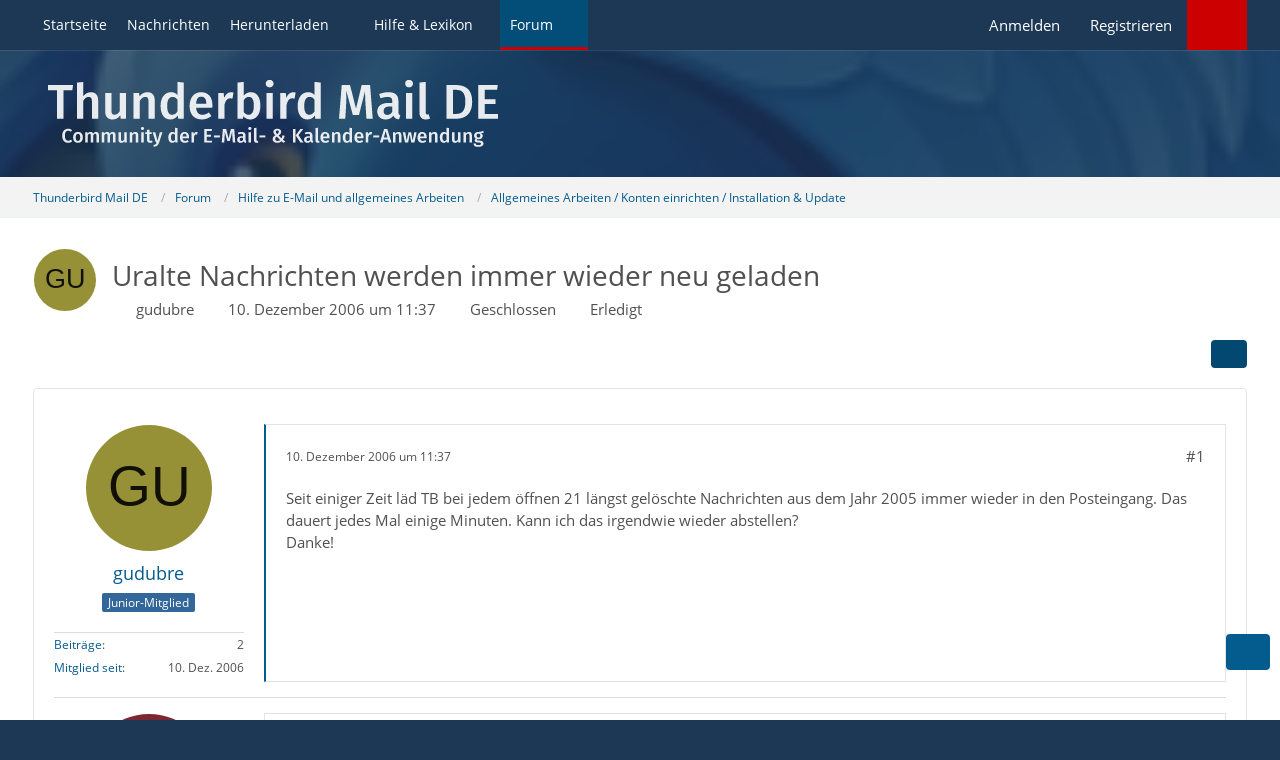

--- FILE ---
content_type: image/svg+xml
request_url: https://www.thunderbird-mail.de/images/style-26/pageLogo-4b66450a.svg
body_size: 17120
content:
<?xml version="1.0" encoding="UTF-8"?>
<svg width="1069.4" height="159.25" version="1.1" viewBox="0 0 1257.6 184.12" xmlns="http://www.w3.org/2000/svg" xmlns:cc="http://creativecommons.org/ns#" xmlns:dc="http://purl.org/dc/elements/1.1/" xmlns:rdf="http://www.w3.org/1999/02/22-rdf-syntax-ns#">
 <g transform="matrix(.50607 0 0 .50607 19.364 57.946)" fill="#fff" stroke-width="1.176px" style="font-feature-settings:normal;font-variant-caps:normal;font-variant-ligatures:normal;font-variant-numeric:normal" aria-label="Thunderbird Mail DE">
  <path d="m100.09-89.946h-138.35v28.318h50.163v158.04h35.87v-158.04h48.545z"/>
  <path d="m198.26-50.301c-16.991 0-30.745 7.8212-41.533 21.306v-77.672l-34.521 3.506v199.58h34.521v-99.518c8.3606-12.945 17.8-21.306 29.936-21.306 10.518 0 17.53 5.1242 17.53 22.924v97.9h34.521v-103.29c0-26.97-15.103-43.421-40.454-43.421z"/>
  <path d="m392.98-46.255h-34.521v100.33c-7.5515 12.406-17.261 20.227-28.857 20.227-11.867 0-17.53-5.6636-17.53-22.385v-98.169h-34.521v102.48c0 27.509 14.024 44.23 39.915 44.23 19.418 0 33.173-7.8212 43.691-24.003l1.8879 19.958h29.936z"/>
  <path d="m510.57-50.301c-18.07 0-32.364 8.6303-43.421 22.924l-2.697-18.879h-29.936v142.67h34.521v-99.248c8.3606-13.215 17.53-21.576 29.936-21.576 10.788 0 17.53 5.1242 17.53 22.924v97.9h34.521v-103.29c0-27.239-14.833-43.421-40.454-43.421z"/>
  <path d="m676.7-107.21v72.279c-8.9-9.1697-20.767-15.373-35.33-15.373-36.139 0-57.985 31.554-57.985 75.515 0 45.309 18.609 75.245 54.209 75.245 18.609 0 32.094-9.1697 40.724-22.115l2.4273 18.07h30.476v-199.84zm-29.397 181.51c-16.991 0-27.509-12.676-27.509-49.354 0-34.251 11.867-49.354 29.936-49.354 11.327 0 19.418 5.6636 26.97 15.103v65.266c-8.0909 12.136-16.721 18.339-29.397 18.339z"/>
  <path d="m869.8 21.708c0-45.039-22.924-72.009-62.839-72.009-40.454 0-63.379 32.903-63.379 76.324 0 45.039 23.733 74.436 67.963 74.436 21.576 0 38.836-7.8212 52.86-19.148l-14.294-19.688c-12.406 8.6303-22.924 12.676-35.6 12.676-18.879 0-32.364-9.4394-35.06-38.567h89.539c0.2697-3.7757 0.80909-9.4394 0.80909-14.024zm-34.251-8.3606h-56.097c1.8879-28.318 12.136-39.106 28.318-39.106 19.418 0 27.779 14.024 27.779 37.488z"/>
  <path d="m972.02-50.031c-16.721 0-30.476 11.327-37.218 31.824l-3.2364-28.048h-29.936v142.67h34.521v-75.785c5.3939-24.273 14.024-36.948 31.554-36.948 4.8545 0 8.3606 0.53939 12.676 1.6182l5.9333-33.442c-4.5848-1.3485-9.1697-1.8879-14.294-1.8879z"/>
  <path d="m1081.2-50.301c-15.912 0-29.667 7.5515-38.836 19.958v-76.863l-34.521 3.7757v199.84h30.476l2.1576-14.564c9.1697 11.597 22.115 18.609 37.757 18.609 35.06 0 56.366-31.015 56.366-75.515 0-47.736-19.418-75.245-53.4-75.245zm-12.136 124.87c-11.058 0-20.227-6.4727-26.7-16.451v-63.109c6.7424-11.058 15.912-19.418 28.318-19.418 16.452 0 27.779 11.327 27.779 49.354 0 35.87-12.136 49.624-29.397 49.624z"/>
  <path d="m1185.6-118.53c-12.676 0-21.576 9.1697-21.576 21.036 0 11.597 8.9 20.767 21.576 20.767 12.945 0 21.845-9.1697 21.845-20.767 0-11.867-8.9-21.036-21.845-21.036zm17.53 72.279h-34.521v142.67h34.521z"/>
  <path d="m1315.1-50.031c-16.721 0-30.476 11.327-37.218 31.824l-3.2364-28.048h-29.936v142.67h34.521v-75.785c5.3939-24.273 14.024-36.948 31.554-36.948 4.8545 0 8.3606 0.53939 12.676 1.6182l5.9333-33.442c-4.5848-1.3485-9.1696-1.8879-14.294-1.8879z"/>
  <path d="m1433.7-107.21v72.279c-8.9-9.1697-20.767-15.373-35.33-15.373-36.139 0-57.985 31.554-57.985 75.515 0 45.309 18.609 75.245 54.209 75.245 18.609 0 32.094-9.1697 40.724-22.115l2.4272 18.07h30.476v-199.84zm-29.397 181.51c-16.991 0-27.509-12.676-27.509-49.354 0-34.251 11.867-49.354 29.936-49.354 11.327 0 19.418 5.6636 26.97 15.103v65.266c-8.0909 12.136-16.721 18.339-29.397 18.339z"/>
  <path d="m1740.4-89.946h-46.388l-31.285 130.53-33.173-130.53h-45.848l-14.833 186.36h34.521l4.5848-76.863c1.6182-26.7 2.1576-52.321 1.0788-77.403l36.139 134.04h33.712l33.982-133.77c-0.5393 19.688 0.8091 48.545 2.4273 76.054l4.8545 77.942h34.791z"/>
  <path d="m1896.8 58.657v-59.873c0-31.554-16.721-49.085-54.748-49.085-16.182 0-34.251 3.506-51.782 10.248l8.0909 23.464c14.294-4.8545 28.048-7.5515 37.757-7.5515 18.339 0 26.7 6.203 26.7 24.812v8.0909h-17.8c-41.533 0-64.997 16.721-64.997 47.736 0 25.891 17.53 43.96 46.118 43.96 16.991 0 32.633-6.203 42.612-21.306 5.6636 14.024 15.912 19.418 31.554 20.767l7.2818-22.924c-7.0121-2.697-10.788-6.7424-10.788-18.339zm-61.491 16.721c-13.215 0-20.227-7.8212-20.227-21.576 0-16.721 11.058-24.812 33.442-24.812h14.294v28.857c-6.4727 11.327-15.373 17.53-27.509 17.53z"/>
  <path d="m1955.6-118.53c-12.676 0-21.576 9.1697-21.576 21.036 0 11.597 8.9 20.767 21.576 20.767 12.945 0 21.845-9.1697 21.845-20.767 0-11.867-8.9-21.036-21.845-21.036zm17.53 72.279h-34.521v142.67h34.521z"/>
  <path d="m2048.4 100.46c8.9 0 16.991-2.1576 22.924-4.8545l-7.2818-24.273c-2.4273 0.80909-4.8545 1.3485-8.0909 1.3485-5.6636 0-8.0908-3.2364-8.0908-9.9788v-169.91l-34.521 3.7757v167.21c0 23.464 13.215 36.679 35.06 36.679z"/>
  <path d="m2208.6-89.946h-45.848v186.36h50.703c44.5 0 90.618-18.609 90.618-94.124 0-77.133-46.388-92.236-95.472-92.236zm6.203 26.7c27.509 0 51.782 9.4394 51.782 65.536 0 55.018-22.924 67.424-50.703 67.424h-17.53v-132.96z"/>
  <path d="m2445.6-89.946h-108.15v186.36h109.23v-26.7h-73.627v-54.748h59.872v-26.43h-59.872v-52.051h68.772z"/>
 </g>
 <g transform="matrix(.50607 0 0 .50607 19.364 57.946)" fill="#fff" stroke-width="1.176px" style="font-feature-settings:normal;font-variant-caps:normal;font-variant-ligatures:normal;font-variant-numeric:normal" aria-label="Community der E-Mail- &amp; Kalender-Anwendung">
  <path d="m72.43 151.55c-18.176 0-32.458 13.74-32.458 38.841 0 25.425 13.524 39.166 32.89 39.166 10.17 0 17.96-4.4359 22.504-9.0881l-6.7079-8.6554c-4.3277 3.2458-8.7636 6.2751-15.147 6.2751-10.711 0-18.501-8.0062-18.501-27.697 0-20.232 8.0062-27.805 18.284-27.805 5.1932 0 9.6291 1.8393 13.849 5.4096l7.3571-8.5472c-6.0588-5.085-12.226-7.898-22.071-7.898z"/>
  <path d="m127.39 169.07c-16.986 0-27.048 12.226-27.048 30.186 0 18.825 10.062 30.294 26.94 30.294s26.94-12.226 26.94-30.294c0-18.717-9.9537-30.186-26.832-30.186zm0 10.495c8.0062 0 12.226 6.0588 12.226 19.691 0 13.632-4.2195 19.799-12.334 19.799s-12.334-6.0588-12.334-19.799c0-13.524 4.3277-19.691 12.442-19.691z"/>
  <path d="m227.9 169.07c-7.5734 0-12.767 3.5703-17.094 9.6291-2.272-6.1669-7.3571-9.6291-13.957-9.6291-7.2489 0-12.442 3.354-16.553 9.0881l-1.0819-7.4652h-12.009v57.234h13.849v-39.815c3.1376-5.3014 6.0588-8.6554 10.927-8.6554 3.354 0 6.2751 2.0556 6.2751 9.1963v39.274h13.849v-39.815c3.1376-5.3014 6.0588-8.6554 10.819-8.6554 3.4622 0 6.2751 2.0556 6.2751 9.1963v39.274h13.849v-41.438c0-10.819-6.0588-17.419-15.147-17.419z"/>
  <path d="m319.86 169.07c-7.5734 0-12.767 3.5703-17.094 9.6291-2.272-6.1669-7.3571-9.6291-13.957-9.6291-7.2489 0-12.442 3.354-16.553 9.0881l-1.0819-7.4652h-12.009v57.234h13.849v-39.815c3.1376-5.3014 6.0588-8.6554 10.927-8.6554 3.354 0 6.2751 2.0556 6.2751 9.1963v39.274h13.849v-39.815c3.1376-5.3014 6.0588-8.6554 10.819-8.6554 3.4622 0 6.2751 2.0556 6.2751 9.1963v39.274h13.849v-41.438c0-10.819-6.0588-17.419-15.147-17.419z"/>
  <path d="m396.9 170.7h-13.849v40.247c-3.0294 4.9768-6.9243 8.1144-11.577 8.1144-4.7604 0-7.0325-2.272-7.0325-8.9799v-39.382h-13.849v41.113c0 11.036 5.626 17.743 16.012 17.743 7.7898 0 13.308-3.1376 17.527-9.6291l0.75734 8.0062h12.009z"/>
  <path d="m444.07 169.07c-7.2489 0-12.983 3.4622-17.419 9.1963l-1.0819-7.5734h-12.009v57.234h13.849v-39.815c3.354-5.3014 7.0325-8.6554 12.009-8.6554 4.3277 0 7.0325 2.0556 7.0325 9.1963v39.274h13.849v-41.438c0-10.927-5.9506-17.419-16.229-17.419z"/>
  <path d="m483.23 141.7c-5.085 0-8.6554 3.6785-8.6554 8.439 0 4.6523 3.5703 8.3308 8.6554 8.3308 5.1932 0 8.7636-3.6785 8.7636-8.3308 0-4.7604-3.5703-8.439-8.7636-8.439zm7.0325 28.995h-13.849v57.234h13.849z"/>
  <path d="m534.84 216.25c-2.4884 1.5147-4.6522 2.1638-6.8161 2.1638-4.2195 0-6.0588-2.272-6.0588-7.898v-29.861h11.901l1.4065-9.9537h-13.308v-14.281l-13.849 1.6229v12.658h-8.9799v9.9537h8.9799v30.186c0 12.226 5.9506 18.609 17.203 18.717 5.085 0 10.278-1.4065 14.39-4.3277z"/>
  <path d="m593.81 170.7h-14.281l-12.983 48.037-12.442-48.037h-14.714l18.176 57.234h4.7604c-3.2458 8.1144-6.9243 11.793-18.284 13.524l1.4065 10.062c16.986-1.2983 25.425-9.9537 29.753-23.369z"/>
  <path d="m663.59 146.25v28.995c-3.5703-3.6785-8.3308-6.167-14.173-6.167-14.498 0-23.261 12.658-23.261 30.294 0 18.176 7.4652 30.186 21.747 30.186 7.4652 0 12.875-3.6785 16.337-8.8717l0.97372 7.2489h12.226v-80.17zm-11.793 72.813c-6.8161 0-11.036-5.085-11.036-19.799 0-13.74 4.7604-19.799 12.009-19.799 4.5441 0 7.7898 2.272 10.819 6.0588v26.182c-3.2458 4.8686-6.7079 7.3571-11.793 7.3571z"/>
  <path d="m741.06 197.96c0-18.068-9.1963-28.887-25.209-28.887-16.229 0-25.425 13.199-25.425 30.618 0 18.068 9.5209 29.861 27.264 29.861 8.6554 0 15.58-3.1376 21.206-7.6816l-5.7342-7.898c-4.9768 3.4621-9.1963 5.085-14.281 5.085-7.5734 0-12.983-3.7867-14.065-15.471h35.92c0.10819-1.5147 0.32457-3.7867 0.32457-5.626zm-13.74-3.354h-22.504c0.75735-11.36 4.8686-15.688 11.36-15.688 7.7898 0 11.144 5.626 11.144 15.039z"/>
  <path d="m782.06 169.18c-6.7079 0-12.226 4.5441-14.93 12.767l-1.2983-11.252h-12.009v57.234h13.849v-30.402c2.1638-9.7373 5.626-14.822 12.658-14.822 1.9474 0 3.354 0.21638 5.085 0.64915l2.3802-13.416c-1.8393-0.54096-3.6785-0.75734-5.7342-0.75734z"/>
  <path d="m867.32 153.17h-43.385v74.761h43.818v-10.711h-29.536v-21.963h24.019v-10.603h-24.019v-20.881h27.589z"/>
  <path d="m878.13 199.58h32.674v-11.036h-32.674z"/>
  <path d="m990.11 153.17h-18.609l-12.55 52.365-13.308-52.365h-18.393l-5.9506 74.761h13.849l1.8393-30.835c0.64915-10.711 0.86554-20.989 0.43277-31.051l14.498 53.771h13.524l13.632-53.663c-0.21639 7.898 0.32457 19.475 0.97373 30.51l1.9474 31.267h13.957z"/>
  <path d="m1052.9 212.78v-24.019c0-12.658-6.7079-19.691-21.963-19.691-6.4915 0-13.74 1.4065-20.773 4.1113l3.2458 9.4127c5.7342-1.9475 11.252-3.0294 15.147-3.0294 7.357 0 10.711 2.4884 10.711 9.9537v3.2458h-7.1407c-16.662 0-26.074 6.7079-26.074 19.15 0 10.386 7.0324 17.635 18.501 17.635 6.8161 0 13.091-2.4884 17.094-8.5472 2.2721 5.626 6.3834 7.7898 12.658 8.3308l2.9212-9.1963c-2.813-1.0819-4.3277-2.7048-4.3277-7.3571zm-24.668 6.7079c-5.3014 0-8.1144-3.1376-8.1144-8.6554 0-6.7079 4.4359-9.9537 13.416-9.9537h5.7342v11.577c-2.5966 4.5441-6.1669 7.0325-11.036 7.0325z"/>
  <path d="m1076.4 141.7c-5.0851 0-8.6554 3.6785-8.6554 8.439 0 4.6523 3.5703 8.3308 8.6554 8.3308 5.1932 0 8.7635-3.6785 8.7635-8.3308 0-4.7604-3.5703-8.439-8.7635-8.439zm7.0324 28.995h-13.848v57.234h13.848z"/>
  <path d="m1113.7 229.55c3.5703 0 6.8161-0.86553 9.1963-1.9474l-2.9212-9.7373c-0.9737 0.32457-1.9474 0.54096-3.2457 0.54096-2.2721 0-3.2458-1.2983-3.2458-4.0031v-68.161l-13.849 1.5147v67.079c0 9.4127 5.3015 14.714 14.065 14.714z"/>
  <path d="m1129.4 199.58h32.674v-11.036h-32.674z"/>
  <path d="m1227.9 151.55c-14.281 0-21.422 8.1144-21.422 17.419 0 7.1407 3.4621 11.793 10.495 18.609-9.5209 6.0588-14.93 12.118-14.93 21.314 0 12.55 10.495 20.665 25.642 20.665 9.6291 0 17.311-3.0294 23.802-9.0881l9.4127 9.0881 11.144-6.3833-12.658-11.468c3.6785-5.4096 7.0325-12.226 9.8455-20.665l-12.009-3.5703c-1.5146 6.4915-3.5703 12.226-5.7341 16.878l-16.662-15.688c8.2226-5.1932 14.714-11.036 14.714-20.232 0-9.6291-8.3308-16.878-21.638-16.878zm0.1082 9.4127c5.085 0 8.2226 3.0294 8.2226 8.0062 0 5.085-3.354 8.6554-9.0881 12.334-4.8687-4.6522-7.2489-7.7898-7.2489-12.334 0-4.7604 2.9212-8.0062 8.1144-8.0062zm-3.1376 34.08 19.258 18.501c-4.1113 3.6785-8.5472 5.7342-14.281 5.7342-8.0062 0-13.308-4.2195-13.308-11.036 0-5.3014 2.5966-9.3045 8.3307-13.199z"/>
  <path d="m1328.9 153.17h-14.281v74.761h14.281zm41.978 0h-15.472l-25.858 34.838 26.399 39.923h16.986l-27.914-40.897z"/>
  <path d="m1422.2 212.78v-24.019c0-12.658-6.7079-19.691-21.963-19.691-6.4916 0-13.74 1.4065-20.773 4.1113l3.2458 9.4127c5.7341-1.9475 11.252-3.0294 15.147-3.0294 7.3571 0 10.711 2.4884 10.711 9.9537v3.2458h-7.1407c-16.662 0-26.074 6.7079-26.074 19.15 0 10.386 7.0325 17.635 18.501 17.635 6.8161 0 13.091-2.4884 17.094-8.5472 2.272 5.626 6.3833 7.7898 12.658 8.3308l2.9212-9.1963c-2.813-1.0819-4.3277-2.7048-4.3277-7.3571zm-24.668 6.7079c-5.3014 0-8.1144-3.1376-8.1144-8.6554 0-6.7079 4.4358-9.9537 13.416-9.9537h5.7342v11.577c-2.5967 4.5441-6.167 7.0325-11.036 7.0325z"/>
  <path d="m1452.5 229.55c3.5704 0 6.8161-0.86553 9.1963-1.9474l-2.9211-9.7373c-0.9738 0.32457-1.9475 0.54096-3.2458 0.54096-2.272 0-3.2458-1.2983-3.2458-4.0031v-68.161l-13.848 1.5147v67.079c0 9.4127 5.3014 14.714 14.065 14.714z"/>
  <path d="m1516.8 197.96c0-18.068-9.1963-28.887-25.209-28.887-16.229 0-25.425 13.199-25.425 30.618 0 18.068 9.5209 29.861 27.264 29.861 8.6553 0 15.58-3.1376 21.206-7.6816l-5.7342-7.898c-4.9768 3.4621-9.1963 5.085-14.281 5.085-7.5735 0-12.983-3.7867-14.065-15.471h35.92c0.1081-1.5147 0.3245-3.7867 0.3245-5.626zm-13.74-3.354h-22.504c0.7574-11.36 4.8686-15.688 11.36-15.688 7.7898 0 11.144 5.626 11.144 15.039z"/>
  <path d="m1560.1 169.07c-7.2488 0-12.983 3.4622-17.419 9.1963l-1.0819-7.5734h-12.009v57.234h13.849v-39.815c3.3539-5.3014 7.0325-8.6554 12.009-8.6554 4.3277 0 7.0325 2.0556 7.0325 9.1963v39.274h13.848v-41.438c0-10.927-5.9505-17.419-16.229-17.419z"/>
  <path d="m1626.7 146.25v28.995c-3.5704-3.6785-8.3308-6.167-14.173-6.167-14.498 0-23.261 12.658-23.261 30.294 0 18.176 7.4653 30.186 21.747 30.186 7.4653 0 12.875-3.6785 16.337-8.8717l0.9737 7.2489h12.226v-80.17zm-11.793 72.813c-6.8161 0-11.036-5.085-11.036-19.799 0-13.74 4.7604-19.799 12.009-19.799 4.544 0 7.7898 2.272 10.819 6.0588v26.182c-3.2458 4.8686-6.7079 7.3571-11.793 7.3571z"/>
  <path d="m1704.2 197.96c0-18.068-9.1963-28.887-25.209-28.887-16.229 0-25.425 13.199-25.425 30.618 0 18.068 9.5209 29.861 27.264 29.861 8.6554 0 15.58-3.1376 21.206-7.6816l-5.7342-7.898c-4.9768 3.4621-9.1963 5.085-14.281 5.085-7.5735 0-12.983-3.7867-14.065-15.471h35.92c0.1082-1.5147 0.3246-3.7867 0.3246-5.626zm-13.74-3.354h-22.504c0.7573-11.36 4.8686-15.688 11.36-15.688 7.7898 0 11.144 5.626 11.144 15.039z"/>
  <path d="m1745.2 169.18c-6.7079 0-12.226 4.5441-14.93 12.767l-1.2983-11.252h-12.009v57.234h13.849v-30.402c2.1638-9.7373 5.6259-14.822 12.658-14.822 1.9475 0 3.354 0.21638 5.085 0.64915l2.3803-13.416c-1.8393-0.54096-3.6786-0.75734-5.7342-0.75734z"/>
  <path d="m1757.9 199.58h32.674v-11.036h-32.674z"/>
  <path d="m1843.4 227.93h15.147l-23.153-74.761h-17.635l-23.261 74.761h14.822l4.6522-17.311h24.776zm-26.615-28.13 9.5209-35.703 9.6291 35.703z"/>
  <path d="m1897 169.07c-7.2489 0-12.983 3.4622-17.419 9.1963l-1.082-7.5734h-12.009v57.234h13.849v-39.815c3.354-5.3014 7.0325-8.6554 12.009-8.6554 4.3277 0 7.0325 2.0556 7.0325 9.1963v39.274h13.849v-41.438c0-10.927-5.9506-17.419-16.229-17.419z"/>
  <path d="m1997.6 170.7h-13.308l-8.5472 47.064-9.0881-47.064h-14.173l-9.9537 47.064-8.0062-47.064h-13.849l12.658 57.234h16.986l8.8718-44.9 8.6553 44.9h17.311z"/>
  <path d="m2053 197.96c0-18.068-9.1963-28.887-25.209-28.887-16.229 0-25.425 13.199-25.425 30.618 0 18.068 9.5209 29.861 27.264 29.861 8.6553 0 15.58-3.1376 21.206-7.6816l-5.7342-7.898c-4.9768 3.4621-9.1963 5.085-14.281 5.085-7.5735 0-12.983-3.7867-14.065-15.471h35.92c0.1081-1.5147 0.3245-3.7867 0.3245-5.626zm-13.74-3.354h-22.504c0.7573-11.36 4.8686-15.688 11.36-15.688 7.7898 0 11.144 5.626 11.144 15.039z"/>
  <path d="m2096.3 169.07c-7.2488 0-12.983 3.4622-17.419 9.1963l-1.0819-7.5734h-12.009v57.234h13.849v-39.815c3.3539-5.3014 7.0325-8.6554 12.009-8.6554 4.3277 0 7.0325 2.0556 7.0325 9.1963v39.274h13.848v-41.438c0-10.927-5.9505-17.419-16.229-17.419z"/>
  <path d="m2162.9 146.25v28.995c-3.5704-3.6785-8.3308-6.167-14.173-6.167-14.498 0-23.261 12.658-23.261 30.294 0 18.176 7.4653 30.186 21.747 30.186 7.4653 0 12.875-3.6785 16.337-8.8717l0.9737 7.2489h12.226v-80.17zm-11.793 72.813c-6.8161 0-11.036-5.085-11.036-19.799 0-13.74 4.7605-19.799 12.009-19.799 4.544 0 7.7898 2.272 10.819 6.0588v26.182c-3.2458 4.8686-6.7079 7.3571-11.793 7.3571z"/>
  <path d="m2239.2 170.7h-13.849v40.247c-3.0294 4.9768-6.9243 8.1144-11.576 8.1144-4.7605 0-7.0325-2.272-7.0325-8.9799v-39.382h-13.849v41.113c0 11.036 5.626 17.743 16.012 17.743 7.7899 0 13.308-3.1376 17.527-9.6291l0.7574 8.0062h12.009z"/>
  <path d="m2286.4 169.07c-7.2489 0-12.983 3.4622-17.419 9.1963l-1.0819-7.5734h-12.009v57.234h13.849v-39.815c3.354-5.3014 7.0325-8.6554 12.009-8.6554 4.3277 0 7.0325 2.0556 7.0325 9.1963v39.274h13.849v-41.438c0-10.927-5.9506-17.419-16.229-17.419z"/>
  <path d="m2365 162.69c-6.9243 3.6785-13.199 6.7079-26.723 6.3833-13.849 0-23.694 8.1144-23.694 20.556 0 7.357 3.0293 12.442 10.062 16.121-4.2195 2.5966-6.7079 6.5997-6.7079 10.603 0 5.9506 4.8687 11.036 16.337 11.036h8.6554c6.3833 0 9.7372 2.5966 9.7372 6.8161 0 4.5441-3.2457 7.5734-14.39 7.5734-11.36 0-13.849-2.4884-13.849-8.2226h-12.442c0 11.468 5.7341 17.96 26.074 17.96 18.717 0 28.563-6.8161 28.563-18.284 0-9.4127-8.2226-16.229-20.881-16.229h-8.7636c-5.7342 0-6.9243-1.9474-6.9243-4.0031 0-1.7311 0.9737-3.2458 2.3802-4.2195 2.1639 0.64915 4.3277 0.86554 6.8161 0.86554 14.39 0 23.045-8.1144 23.045-19.258 0-7.1407-3.4621-11.577-10.386-14.714 6.8161 0 12.226-0.43277 16.553-1.9475zm-26.507 15.796c6.9243 0 10.386 3.5703 10.386 10.819s-3.5703 11.36-10.17 11.36c-6.3833 0-10.17-4.3277-10.17-11.252 0-6.5997 3.6786-10.927 9.9537-10.927z"/>
 </g>
</svg>
